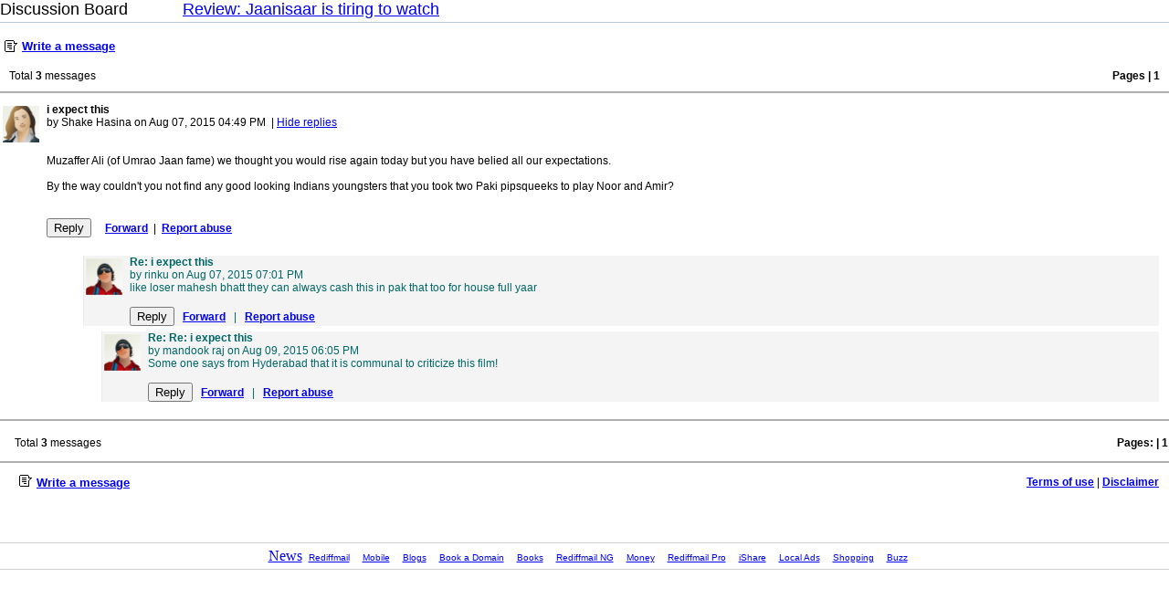

--- FILE ---
content_type: text/html; charset=UTF-8
request_url: https://messageboard.rediff.com/newboard/board.php?service_name=&boardid=movies2015aug07review-jaanisaar-is-tiring-to-watch&from=story&dom=world&title=yes
body_size: 3523
content:
<html>
<head>
<link rel="stylesheet" href="//messageboard.rediff.com/newboard/style/mboard.css">

<script language="javascript" TYPE="text/javascript">
function discl_win() {
 window.open("http://www.rediff.com/disclaim_msb.htm","popup","top=5,left=30,toolbars=no,maximize=yes,resize=yes,width=452,height=301,location=no,directories=no,scrollbars=yes");
}

</script>

<title>
Discussion on Review: Jaanisaar is tiring to watch
</title>
</head>
<script language="javascript" TYPE="text/javascript">
	var service_name = '';
	gboardid='movies2015aug07review-jaanisaar-is-tiring-to-watch';
	authreq=1;
</script>
<body style="margin:0;border:none"><a name="top">
<!-- New Header begins -->
<table id="nopermaheader" cellspacing=0 cellpadding=0 border=0 width=100%>
<tr>
<td width=200 valign=bottom><font style="font-family:Arial;font-size:18px;">Discussion Board</font></td>

			<td>
				<h1 style="font:18px arial;display:inline;margin:0;"><a href="http://www.rediff.com/movies/review/review-jaanisaar-is-tiring-to-watch/20150807.htm">Review: Jaanisaar is tiring to watch</a></h1>
				</td>
	
<td align=right valign=bottom nowrap><font style="font-family:Arial;font-size:13px;">

</td>
</tr>
<tr><td height=3></td></tr>
<tr><td colspan=3 height=1 bgcolor=#B9C9DD></td></tr>
</table>
<!-- New Header begins -->

<div id='divSetAlert' style="width:100%;visibility:hidden;display:none;"></div>

<script language="javascript" TYPE="text/javascript">
document.domain="rediff.com";
var hiddenabusivepatches = new Array();
var blnhiddenabusivepatches = false;
var someremoved=false;
var allremoved=false;
function showhiddenabusivepatches()
{
	for(i=0; i<hiddenabusivepatches.length; i++)
	{
		gr(hiddenabusivepatches[i]).style.visibility = "visible";
		gr(hiddenabusivepatches[i]).style.display = "block";
	}
	gr("tempsomereportabusediv").style.visibility = "hidden";
	gr("tempsomereportabusediv").style.display = "none";
	if(someremoved)
	{
		gr("somereportabusediv").style.visibility = "visible";
		gr("somereportabusediv").style.display = "block";
	}
	if(allremoved)
	{
		gr("allreportabusediv").style.visibility = "visible";
		gr("allreportabusediv").style.display = "block";
	}
	resizeIframe();
	document.location.href="#top";
}
</script>
<script language="javascript" TYPE="text/javascript" src="//messageboard.rediff.com/newboard/js/msgboard_world_12.js"></script>
<br>
<div id='tempdiv' style="position:absolute;top:100px;left:100px;background-color:#ffffff;visibility:hidden;display:none;z-index:2;"></div>
<table width=100% cellspacing=0 cellpadding=0 border=0>

<tr>
<td colspan=4>
<div id="postmessagelink">
<table cellspacing=0 cellpadding=0 border=0><tr><td width=18><img src="//messageboard.rediff.com/newboard/uim/discuss_icon.gif" width=14 height=13 hspace=5 vspace=0></td><td><font style="font-family:Arial;font-size:13px;"><a href="javascript:undefined;" onclick="showReplyForm('movies2015aug07review-jaanisaar-is-tiring-to-watch', '', '', '', 0,event)"><B>Write a message</B></A></font></td></tr></table></div><a name="anchor_postanswer"><div id='postanswer' style="width:100%;visibility:hidden;display:none;"></div>
</td>
</tr>
<tr>
<td colspan=4 height=10>
<table cellspacing=0 cellpadding=0 border=0><tr><Td height=10>

</td></tr></table>
</td>
</tr>
<tr><td height=8 colspan=4></td></tr>

	
	
	
					
	<tr>
<Td width=10 valign=top>
<table cellspacing=0 cellpadding=0 border=0><tr><Td width=10></td></tr></table>
</td>
<td valign=top>
<font class=sb2 color=#000000>Total <b>3</b> messages</font>
</td>
<td align=right nowrap>
<font class=sb2>



	
	


<FONT CLASS=sb2><B>Pages
																 | 1 
							
						</B>
	</td>
<Td width=10 valign=top>
<table cellspacing=0 cellpadding=0 border=0><tr><Td width=10></td></tr></table>
</td>
</tr>
</table>
<table cellspacing=0 cellpadding=0 border=0><tr><Td height=10></td></tr></table>
<table cellspacing=0 cellpadding=0 border=0 width=100%><tr><Td bgcolor=#AFAFAF height=2></td></tr></table>
<table cellspacing=0 cellpadding=0 border=0><tr><Td height=10></td></tr></table>
<table cellspacing=0 cellpadding=0 border=0 width=100%>

<tr><td width=100% valign=top>

<table width=100% cellspacing=0 cellpadding=1 border=0>

<a name="anchor_5f0a284ae7f0ec578e4aa8d042d7df">
<tr>
<td width=100% colspan=2><div style="width:100%" id="postcontent_5f0a284ae7f0ec578e4aa8d042d7df"><table width=100% cellspacing=0 cellpadding=0 border=0>

<tr>
<td width="50" valign="top"><div class="mboardthumb" ><img src='//socialimg.rediff.com/image.php?uid=9218977&type=middle' width="40" border="0"  alt="Shake Hasina"/></div></td>
<td valign=top>
<font class=sb2><B>i expect this</B><BR>
by Shake Hasina on Aug 07, 2015 04:49 PM <span id="readlinkdiv_5f0a284ae7f0ec578e4aa8d042d7df" >&nbsp;|  <a href="javascript:closereplydiv('5f0a284ae7f0ec578e4aa8d042d7df');">Hide replies</a></span><br><br>
<BR>Muzaffer Ali (of Umrao Jaan fame) we thought you would rise again today but you have belied all our expectations.<BR><BR>By the way couldn't you not find any good looking Indians youngsters that you took two Paki pipsqueeks to play  Noor and Amir?<BR><BR><BR>

<font class=sb2>
<input type="button" value="Reply" onclick="showReplyForm('movies2015aug07review-jaanisaar-is-tiring-to-watch', '5f0a284ae7f0ec578e4aa8d042d7df', '5f0a284ae7f0ec578e4aa8d042d7df', 'i expect this', 0, event);">

&nbsp;&nbsp;&nbsp;  <a href="javascript:undefined;" onclick="showForwardForm('movies2015aug07review-jaanisaar-is-tiring-to-watch', '5f0a284ae7f0ec578e4aa8d042d7df', 'i expect this', 'Shake Hasina', event)"><B><U>Forward</U></B></a>&nbsp; 

|&nbsp; <a href="javascript:undefined;" onclick="showReportAbuse('movies2015aug07review-jaanisaar-is-tiring-to-watch','5f0a284ae7f0ec578e4aa8d042d7df', event)"><U><B>Report abuse</B></U></a> 
</font>

</td>
</tr>

<tr><td colspan=2 height=10><table cellspacing=0 cellpadding=0 border=0><tr><td height=10></td></tr></table></td></tr>
<tr>
<td></td>
<td>
<div id='replydiv_5f0a284ae7f0ec578e4aa8d042d7df' style="width:100%;visibility:hidden;display:none;"></div>
<div id='fwddiv_5f0a284ae7f0ec578e4aa8d042d7df' style="width:100%;visibility:hidden;display:none;"></div>
<div id='offdiv_5f0a284ae7f0ec578e4aa8d042d7df' style="width:100%;visibility:hidden;display:none;"></div>
<div id='5f0a284ae7f0ec578e4aa8d042d7df' style="width:100%;">

<table width=100% cellspacing=0 cellpadding=0 border=0>
<tr>
<td width=100% height=10 colspan=2 style="padding-left:20;padding-right:10">
<Table cellspacing=0 width=100% height=10 cellpadding=0 border=0>
<tr>
<Td width=20 height=10><table cellspacing=0 cellpadding=0 border=0><tr><td width=20></td></tr></table></td>
<td height=1 colspan=3><table cellspacing=0 cellpadding=0 border=0><tr><td height=1></td></tr></table></td>
</tr></table>
</td></tr>

<tr>
<td width=100% colspan=2 style="padding-left:20;padding-right:10">
<div id="postcontent_f09bd56299b6f341214660f677ac76">
<Table cellspacing=0 width=100% cellpadding=0 border=0  bgcolor=#F4F4F4>
<tr>
<Td width=20 bgcolor=#FFFFFF><table cellspacing=0 cellpadding=0 border=0><tr><td width=20></td></tr></table></td>
<td width=1 bgcolor=#EAEAEA><table cellspacing=0 cellpadding=0 border=0><tr><td width=1></td></tr></table></td>
<td width="50" valign="top"><div class="mboardthumb" ><img src='//socialimg.rediff.com/image.php?uid=0&type=middle' width="40" border="0" alt="rinku" /></div></td>
<td valign=top>
<font class=sb2 color=#006666><B>Re: i expect this</B><BR>
by rinku on Aug 07, 2015 07:01 PM <BR>
like loser mahesh bhatt they can always cash this in pak that too for house full yaar<BR><BR>
<font class=sb2>
<input type = "button" value="Reply" onclick="showReplyForm('movies2015aug07review-jaanisaar-is-tiring-to-watch', '5f0a284ae7f0ec578e4aa8d042d7df', 'f09bd56299b6f341214660f677ac76', 'Re: i expect this', 1, event);">&nbsp;&nbsp; 

<a href="javascript:undefined;" onclick="showForwardForm('movies2015aug07review-jaanisaar-is-tiring-to-watch', 'f09bd56299b6f341214660f677ac76', 'Re: i expect this', 'rinku', event)"><B><U>Forward</U></B></a>&nbsp;&nbsp; |&nbsp;&nbsp; <a href="javascript:undefined;" onclick="showReportAbuse('movies2015aug07review-jaanisaar-is-tiring-to-watch', 'f09bd56299b6f341214660f677ac76', event)"><U><B>Report abuse</B></U></a></font> 
</font>
</td>
</tr>
<tr>
<Td width=20 bgcolor=#FFFFFF><table cellspacing=0 cellpadding=0 border=0><tr><td width=20></td></tr></table></td>
<td width=1 bgcolor=#ffffff><table cellspacing=0 cellpadding=0 border=0><tr><td width=1></td></tr></table></td>
<td colspan=2>

<div id='replydiv_f09bd56299b6f341214660f677ac76' style="width:100%;visibility:hidden;display:none;"></div>
<div id='fwddiv_f09bd56299b6f341214660f677ac76' style="width:100%;visibility:hidden;display:none;"></div>
<div id='offdiv_f09bd56299b6f341214660f677ac76' style="width:100%;visibility:hidden;display:none;"></div>
</td>
</tr>

<tr bgcolor=#ffffff>
<td>
</td>
</tr>

<tr>
<Td width=20 bgcolor=#FFFFFF><table cellspacing=0 cellpadding=0 border=0><tr><td width=20></td></tr></table></td>
<td bgcolor=#FFFFFF height=1 colspan=3><table cellspacing=0 cellpadding=0 border=0><tr><td height=1></td></tr></table></td>
</tr>
</table>
</div>
</td>
</tr>
<tr>
<Td width=20 bgcolor=#FFFFFF><table cellspacing=0 cellpadding=0 border=0><tr><td width=20></td></tr></table></td>
<td bgcolor=#FFFFFF height=5 colspan=3><table cellspacing=0 cellpadding=0 border=0><tr><td height=1></td></tr></table></td>
</tr>
<tr>
<td width=100% colspan=2 style="padding-left:40;padding-right:10">
<div id="postcontent_47ac0b3bc8cc75514d55f1186a8983">
<Table cellspacing=0 width=100% cellpadding=0 border=0  bgcolor=#F4F4F4>
<tr>
<Td width=20 bgcolor=#FFFFFF><table cellspacing=0 cellpadding=0 border=0><tr><td width=20></td></tr></table></td>
<td width=1 bgcolor=#EAEAEA><table cellspacing=0 cellpadding=0 border=0><tr><td width=1></td></tr></table></td>
<td width="50" valign="top"><div class="mboardthumb" ><img src='//socialimg.rediff.com/image.php?uid=0&type=middle' width="40" border="0" alt="mandook raj" /></div></td>
<td valign=top>
<font class=sb2 color=#006666><B>Re: Re: i expect this</B><BR>
by mandook raj on Aug 09, 2015 06:05 PM <BR>
Some one says from Hyderabad that it is communal to criticize this film!<BR><BR>
<font class=sb2>
<input type = "button" value="Reply" onclick="showReplyForm('movies2015aug07review-jaanisaar-is-tiring-to-watch', '5f0a284ae7f0ec578e4aa8d042d7df', '47ac0b3bc8cc75514d55f1186a8983', 'Re: Re: i expect this', 2, event);">&nbsp;&nbsp; 

<a href="javascript:undefined;" onclick="showForwardForm('movies2015aug07review-jaanisaar-is-tiring-to-watch', '47ac0b3bc8cc75514d55f1186a8983', 'Re: Re: i expect this', 'mandook raj', event)"><B><U>Forward</U></B></a>&nbsp;&nbsp; |&nbsp;&nbsp; <a href="javascript:undefined;" onclick="showReportAbuse('movies2015aug07review-jaanisaar-is-tiring-to-watch', '47ac0b3bc8cc75514d55f1186a8983', event)"><U><B>Report abuse</B></U></a></font> 
</font>
</td>
</tr>
<tr>
<Td width=20 bgcolor=#FFFFFF><table cellspacing=0 cellpadding=0 border=0><tr><td width=20></td></tr></table></td>
<td width=1 bgcolor=#ffffff><table cellspacing=0 cellpadding=0 border=0><tr><td width=1></td></tr></table></td>
<td colspan=2>

<div id='replydiv_47ac0b3bc8cc75514d55f1186a8983' style="width:100%;visibility:hidden;display:none;"></div>
<div id='fwddiv_47ac0b3bc8cc75514d55f1186a8983' style="width:100%;visibility:hidden;display:none;"></div>
<div id='offdiv_47ac0b3bc8cc75514d55f1186a8983' style="width:100%;visibility:hidden;display:none;"></div>
</td>
</tr>

<tr bgcolor=#ffffff>
<td>
</td>
</tr>

<tr>
<Td width=20 bgcolor=#FFFFFF><table cellspacing=0 cellpadding=0 border=0><tr><td width=20></td></tr></table></td>
<td bgcolor=#FFFFFF height=1 colspan=3><table cellspacing=0 cellpadding=0 border=0><tr><td height=1></td></tr></table></td>
</tr>
</table>
</div>
</td>
</tr>
<tr>
<Td width=20 bgcolor=#FFFFFF><table cellspacing=0 cellpadding=0 border=0><tr><td width=20></td></tr></table></td>
<td bgcolor=#FFFFFF height=5 colspan=3><table cellspacing=0 cellpadding=0 border=0><tr><td height=1></td></tr></table></td>
</tr>
</table>	
</div>
</td>
</tr>
</table></div></td>
</tr>
<tr><td colspan=2 height=10><table cellspacing=0 cellpadding=0 border=0><tr><td height=10></td></tr></table></td></tr>
<tr><td colspan=2 height=1 bgcolor=#AFAFAF></td></tr>
<tr><td colspan=2 height=10><table cellspacing=0 cellpadding=0 border=0><tr><td height=10></td></tr></table></td></tr>
<tr><td colspan=4>
<div style="visibility:hidden;display:none;" id="somereportabusediv">

<table width="100%" border="0" style="background-color:#F4F4F4;border: 1px #CCCCCC solid;border-collapse: collapse;border-spacing: 0px; color:#969696; font-family:Arial, Helvetica, sans-serif;font-size:12px">
  <tr>
    <td height="30px;" align="middle"> <span style=" padding-left:20px;">Message(s) deleted by moderator not displayed on this page</span></td>
  </tr>
</table>

</div>

<div style="visibility:hidden;display:none;" id="allreportabusediv">

<table width="100%" border="0" style="background-color:#F4F4F4;border: 1px #CCCCCC solid;border-collapse: collapse;border-spacing: 0px; color:#969696; font-family:Arial, Helvetica, sans-serif;font-size:12px">
  <tr>
    <td height="30px;" align="middle"> <span style=" padding-left:20px;">Message(s) deleted by moderator not displayed on this page</span></td>
  </tr>
</table>

</div>
</td></tr>
<tr><td colspan=4><div style="visibility:hidden;display:none;" id="tempsomereportabusediv">

<table width="100%" border="0" style="background-color:#F4F4F4;border: 1px #CCCCCC solid;border-collapse: collapse;border-spacing: 0px; color:#969696; font-family:Arial, Helvetica, sans-serif;font-size:12px">
  <tr>
    <td height="30px;"  align="middle"> <span style=" padding-left:20px;">Click <a href="javascript:showhiddenabusivepatches()">here</a> to view messages reported for abuse</span></td>
  </tr>
</table>

</div></td></tr>
<tr>
<Td width=10 valign=top>
<table cellspacing=0 cellpadding=0 border=0><tr><Td width=10></td></tr></table>
</td>
<td>
<table cellspacing=0 cellpadding=0 border=0 width=100%>
<tr>
<td nowrap>
<font class=sb2 color=#000000>Total <b>3</b> messages</font>
</td>
<td align=right nowrap>
<font class=sb2>
<FONT CLASS=sb2><B>Pages:
																 | 1 
							
						</B>
	</td>
</tr>
</table>
</td>
</tr>
<tr><td colspan=2 height=10><table cellspacing=0 cellpadding=0 border=0><tr><td height=10></td></tr></table></td></tr>
<tr><td colspan=2 height=1 bgcolor=#AFAFAF></td></tr>
<tr><td colspan=2 height=10><table cellspacing=0 cellpadding=0 border=0><tr><td height=10></td></tr></table></td></tr>
<tr>
<td nowrap width=15><table cellspacing=0 cellpadding=0 border=0><tr><td width=15></td></tr></table></td>
<td valign=top width=100%>
<table cellspacing=0 cellpadding=0 border=0 width=100%>
<tr>
<td>
<img src="//messageboard.rediff.com/newboard/uim/discuss_icon.gif" width=14 height=13 hspace=5 vspace=0><font style="font-family:Arial;font-size:13px;"><a href="javascript:undefined;" onclick="showReplyForm('movies2015aug07review-jaanisaar-is-tiring-to-watch', '', '', '', 0, event);document.location.href='#top';"><B>Write a message</B></A></td>
<td align=center></td>
<td align=right>
<div align=right style="padding: 0 10 0 0";>
<font class=sb2><a href="http://www.rediff.com/termsofuse.html" target=_new><B>Terms of use</B></A>
 | <a href="javascript:discl_win()"><B>Disclaimer</B></A></div>
</td></tr></table>
</td>
</tr>
<tr><td colspan=2 height=30><table cellspacing=0 cellpadding=0 border=0><tr><td height=30></td></tr></table></td></tr>
</table>
</td>
<td width=32% valign=top>
</td>
<Td width=5>
<table cellspacing=0 cellpadding=0 border=0><tr><td width=5></td></tr></table></td>
</tr>
</table>
</td>
</tr>
</table>
<script language="javascript" TYPE="text/javascript">

var url = document.location.href;
results = url.search('permaboard');
if(results == -1){
	showLoginName();
}
else
{
	if(document.getElementById('nopermaheader'))
	{
		document.getElementById('nopermaheader').style.visibility='hidden';
		document.getElementById('nopermaheader').style.display='none';
	}
}
setTimeout('resizeIframe()', '500');

</script>

<div id="minor_footer" style="display:none;visibility:hidden;">
<style type="text/css">#footerLinks {border-top:1px solid #d1d1d1;border-bottom:1px solid #d1d1d1;padding:5px 0;margin:25px 0 0 0;text-align:center;}
#footerLinks span{font-family:arial,verdana,sans-serif,FreeSans;font-size:10px;margin:0px 7px;}
.footer{margin:10px 0 0 0;border:none;padding:0 0 10px 0;}</style>
<div id="footerLinks"><span><a href="http://www.rediff.com/news/">News</a></span><span><a href="http://www.rediff.com/">Rediffmail</a></span><span><a href="http://mobile.rediff.com/">Mobile</a></span><span><a href="http://blogs.rediff.com/">Blogs</a></span><span><a href="http://hosting.rediff.com/">Book a Domain</a></span><span><a href="http://books.rediff.com/">Books</a></span><span><a href="http://www.rediff.com/">Rediffmail NG</a></span><span><a href="http://money.rediff.com/">Money</a></span><span><a href="http://www.rediffmailpro.com/">Rediffmail Pro</a></span><span><a href="http://ishare.rediff.com/">iShare</a></span><span><a href="http://localads.rediff.com/">Local Ads</a></span><span><a href="http://shopping.rediff.com/shopping/index.html">Shopping</a></span><span><a href="http://www.rediff.com/newshound/hottopics">Buzz</a></span></div>
</div>

<script language="javascript" TYPE="text/javascript">
if(self==parent)
{
	document.getElementById("minor_footer").style.display="block";
	document.getElementById("minor_footer").style.visibility="visible";
}
</script>

</body></html>